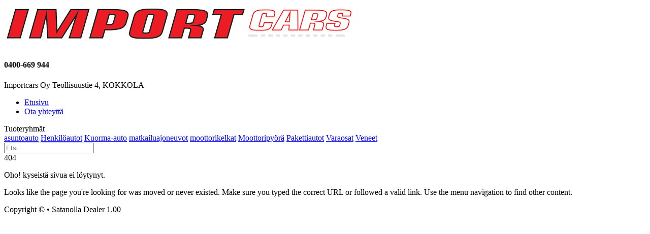

--- FILE ---
content_type: text/html; charset=UTF-8
request_url: https://importcars.fi/item/4071312/1955-cadillac-coube-deville/
body_size: 5066
content:
<!doctype html>
<html>
<head>
<meta charset="utf-8">
<meta charset="utf-8">
<title>importcars</title>
<meta name="keywords" content="Käytetyt autot" />
<meta name="description" content="Käytetyt autot" />
<meta name="viewport" content="width=device-width, initial-scale=1, maximum-scale=1"><link rel="shortcut icon" type="image/x-icon" href="https://importcars.fi/assets/favicon.ico" />
<link rel="icon" type="image/png" href="https://importcars.fi/assets/favicon.png" />
<meta name="dcterms.rights" content="Importcars Oy &copy; All Rights Reserved" >
<meta name="robots" content="index, follow" />
<meta name="revisit-after" content="1 day" />
<meta name="generator" content="Powered by CDP v1.00" />
<script type="text/javascript">
var SITEURL = "https://importcars.fi";
</script>
<link href="http://fonts.googleapis.com/css?family=Open+Sans:300,400,600,700,800" rel="stylesheet" type="text/css">
<link href="http://fonts.googleapis.com/css?family=Open+Sans+Condensed:300,700" rel="stylesheet" type="text/css">
<link href="https://importcars.fi/themes/master/cache/master_main.css" rel="stylesheet" type="text/css" />
<script type="text/javascript" src="https://importcars.fi/assets/jquery.js"></script>
<script type="text/javascript" src="https://importcars.fi/assets/jquery-ui.js"></script>
<script type="text/javascript" src="https://importcars.fi/assets/global.js"></script>
<script type="text/javascript" src="https://importcars.fi/assets/popup.js"></script>
<script type="text/javascript" src="https://importcars.fi/assets/jquery.ui.touch-punch.js"></script>
<script type="text/javascript" src="https://importcars.fi/themes/master/js/master.js"></script>
</head>
<body>
<header>
  <div class="wojo-grid">
    <div class="wojo-content">
      <div class="columns">
<!--        <div class="screen-30 tablet-30 phone-50">-->
<div class="screen-40 tablet-30 phone-50">

          <div class="logo"><a href="https://importcars.fi"><img src="https://importcars.fi/uploads/logo-2.png" alt="Importcars Oy" /></a></div>
        </div>
  <!--      <div class="screen-50 tablet-60 phone-50">-->

  <div class="screen-60 tablet-60 phone-50">
          <h4><i class="icon phone"></i> 0400-669 944</h4>
          <p><i class="icon map marker"></i> Importcars Oy Teollisuustie 4, KOKKOLA</p>
        </div>
   <div class="screen-20 tablet-10 hide-phone">
          <!-- <div class="wojo two fluid icon buttons"> <a href="" class="wojo fluid facebook button"><i class="facebook icon"></i></a> <a href="" class="wojo twitter button"><i class="twitter icon"></i></a> </div>
        </div>-->
      </div>
    </div>
  </div>
  <div id="menu">
    <div class="wojo-grid">
      <nav class="clearfix">
        <div class="columns">
          <div class="screen-75 tablet-70 phone-100"> <ul><li><a class="" href="https://importcars.fi/">Etusivu</a></li><li><a class="normal" href="https://importcars.fi/content/ota-yhteys/">Ota yhteyttä</a></li></ul>                        <div class="wojo inline dropdown">
              <div class="text">Tuoteryhmät</div>
              <i class="dropdown icon"></i>
              <div class="menu">
                                <a href="https://importcars.fi/category/asuntoauto/" class="item">asuntoauto</a>
                                <a href="https://importcars.fi/category/henkiloautot/" class="item">Henkilöautot</a>
                                <a href="https://importcars.fi/category/kuorma-auto/" class="item">Kuorma-auto</a>
                                <a href="https://importcars.fi/category/matkailuajoneuvot/" class="item">matkailuajoneuvot</a>
                                <a href="https://importcars.fi/category/moottorikelkat/" class="item">moottorikelkat</a>
                                <a href="https://importcars.fi/category/moottoripyora/" class="item">Moottoripyörä</a>
                                <a href="https://importcars.fi/category/pakettiautot/" class="item">Pakettiautot</a>
                                <a href="https://importcars.fi/category/varaosat/" class="item">Varaosat</a>
                                <a href="https://importcars.fi/category/veneet/" class="item">Veneet</a>
                              </div>
            </div>
                      </div>
          <div class="screen-25 tablet-30 hide-phone">
            <div class="wojo icon fluid input">
              <input autocomplete="off" name="search" id="liveSearch" placeholder="Etsi..." type="text">
              <i class="search icon"></i>
              <div id="suggestions"></div>
            </div>
          </div>
        </div>
      </nav>
    </div>
  </div>
</header><script type="text/javascript">window.location.href="https://importcars.fi/404.php";</script><noscript><meta http-equiv="refresh" content="0;url=https://importcars.fi/404.php" /></noscript><footer>
  <div class="wojo-grid">
    <div class="wojo-content">
      <div class="columns gutters">
        <div class="screen-70 tablet-50 phone-100">
          

 </div>

      </div>
      <div class="wojo inverted divider"></div>
      <div class="content-center">Copyright &copy; &bull; Satanolla Dealer 1.00</div></div>
  </div>

</footer>
</body></html>

--- FILE ---
content_type: text/html; charset=UTF-8
request_url: https://importcars.fi/404.php
body_size: 5189
content:
<!doctype html>
<html>
<head>
<meta charset="utf-8">
<meta charset="utf-8">
<title>importcars</title>
<meta name="keywords" content="Käytetyt autot" />
<meta name="description" content="Käytetyt autot" />
<meta name="viewport" content="width=device-width, initial-scale=1, maximum-scale=1"><link rel="shortcut icon" type="image/x-icon" href="https://importcars.fi/assets/favicon.ico" />
<link rel="icon" type="image/png" href="https://importcars.fi/assets/favicon.png" />
<meta name="dcterms.rights" content="Importcars Oy &copy; All Rights Reserved" >
<meta name="robots" content="index, follow" />
<meta name="revisit-after" content="1 day" />
<meta name="generator" content="Powered by CDP v1.00" />
<script type="text/javascript">
var SITEURL = "https://importcars.fi";
</script>
<link href="http://fonts.googleapis.com/css?family=Open+Sans:300,400,600,700,800" rel="stylesheet" type="text/css">
<link href="http://fonts.googleapis.com/css?family=Open+Sans+Condensed:300,700" rel="stylesheet" type="text/css">
<link href="https://importcars.fi/themes/master/cache/master_main.css" rel="stylesheet" type="text/css" />
<script type="text/javascript" src="https://importcars.fi/assets/jquery.js"></script>
<script type="text/javascript" src="https://importcars.fi/assets/jquery-ui.js"></script>
<script type="text/javascript" src="https://importcars.fi/assets/global.js"></script>
<script type="text/javascript" src="https://importcars.fi/assets/popup.js"></script>
<script type="text/javascript" src="https://importcars.fi/assets/jquery.ui.touch-punch.js"></script>
<script type="text/javascript" src="https://importcars.fi/themes/master/js/master.js"></script>
</head>
<body>
<header>
  <div class="wojo-grid">
    <div class="wojo-content">
      <div class="columns">
<!--        <div class="screen-30 tablet-30 phone-50">-->
<div class="screen-40 tablet-30 phone-50">

          <div class="logo"><a href="https://importcars.fi"><img src="https://importcars.fi/uploads/logo-2.png" alt="Importcars Oy" /></a></div>
        </div>
  <!--      <div class="screen-50 tablet-60 phone-50">-->

  <div class="screen-60 tablet-60 phone-50">
          <h4><i class="icon phone"></i> 0400-669 944</h4>
          <p><i class="icon map marker"></i> Importcars Oy Teollisuustie 4, KOKKOLA</p>
        </div>
   <div class="screen-20 tablet-10 hide-phone">
          <!-- <div class="wojo two fluid icon buttons"> <a href="" class="wojo fluid facebook button"><i class="facebook icon"></i></a> <a href="" class="wojo twitter button"><i class="twitter icon"></i></a> </div>
        </div>-->
      </div>
    </div>
  </div>
  <div id="menu">
    <div class="wojo-grid">
      <nav class="clearfix">
        <div class="columns">
          <div class="screen-75 tablet-70 phone-100"> <ul><li><a class="" href="https://importcars.fi/">Etusivu</a></li><li><a class="normal" href="https://importcars.fi/content/ota-yhteys/">Ota yhteyttä</a></li></ul>                        <div class="wojo inline dropdown">
              <div class="text">Tuoteryhmät</div>
              <i class="dropdown icon"></i>
              <div class="menu">
                                <a href="https://importcars.fi/category/asuntoauto/" class="item">asuntoauto</a>
                                <a href="https://importcars.fi/category/henkiloautot/" class="item">Henkilöautot</a>
                                <a href="https://importcars.fi/category/kuorma-auto/" class="item">Kuorma-auto</a>
                                <a href="https://importcars.fi/category/matkailuajoneuvot/" class="item">matkailuajoneuvot</a>
                                <a href="https://importcars.fi/category/moottorikelkat/" class="item">moottorikelkat</a>
                                <a href="https://importcars.fi/category/moottoripyora/" class="item">Moottoripyörä</a>
                                <a href="https://importcars.fi/category/pakettiautot/" class="item">Pakettiautot</a>
                                <a href="https://importcars.fi/category/varaosat/" class="item">Varaosat</a>
                                <a href="https://importcars.fi/category/veneet/" class="item">Veneet</a>
                              </div>
            </div>
                      </div>
          <div class="screen-25 tablet-30 hide-phone">
            <div class="wojo icon fluid input">
              <input autocomplete="off" name="search" id="liveSearch" placeholder="Etsi..." type="text">
              <i class="search icon"></i>
              <div id="suggestions"></div>
            </div>
          </div>
        </div>
      </nav>
    </div>
  </div>
</header><div class="wojo-grid">
  <div class="wojo-double-content">
    <div class="foferror"><span>404</span>
      <p>Oho!  kyseistä sivua ei löytynyt.</p>
      <div class="wojo divider"></div>
      <p>Looks like the page you&#39;re looking for was moved or never existed. Make sure you typed the correct URL or followed a valid link. Use the menu navigation to find other content.</p>
    </div>
  </div>
</div><footer>
  <div class="wojo-grid">
    <div class="wojo-content">
      <div class="columns gutters">
        <div class="screen-70 tablet-50 phone-100">
          

 </div>

      </div>
      <div class="wojo inverted divider"></div>
      <div class="content-center">Copyright &copy; &bull; Satanolla Dealer 1.00</div></div>
  </div>

</footer>
</body></html>